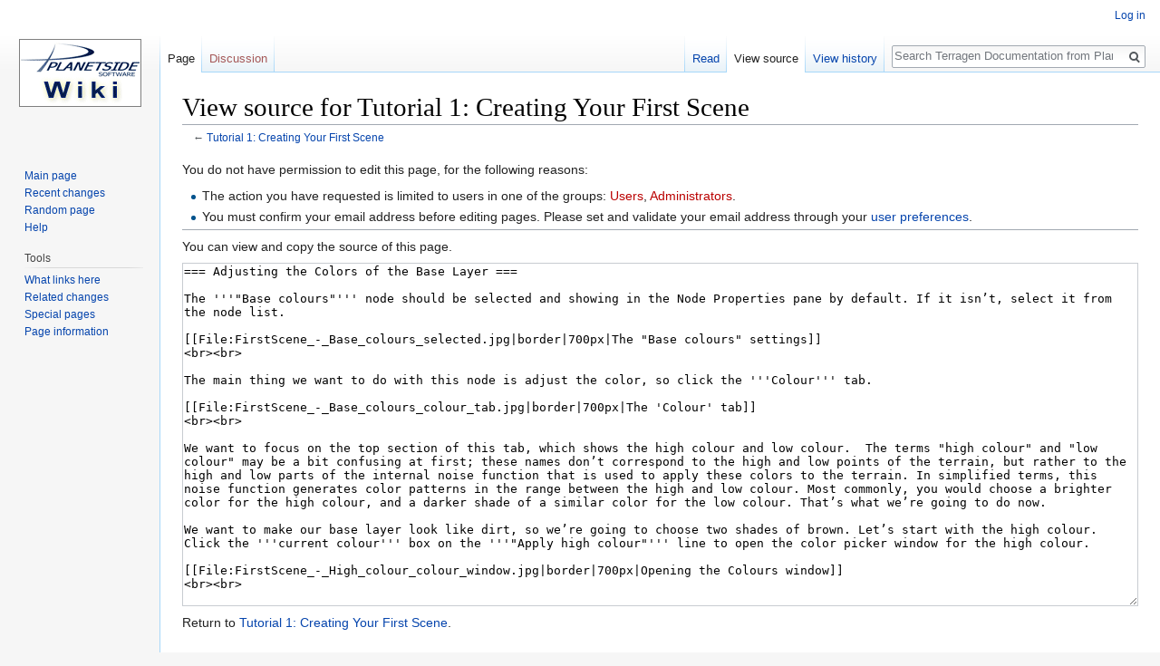

--- FILE ---
content_type: text/html; charset=UTF-8
request_url: https://planetside.co.uk/wiki/index.php?title=Tutorial_1:_Creating_Your_First_Scene&action=edit&section=9
body_size: 4917
content:
<!DOCTYPE html>
<html class="client-nojs" lang="en" dir="ltr">
<head>
<meta charset="UTF-8"/>
<title>View source for Tutorial 1: Creating Your First Scene - Terragen Documentation from Planetside Software</title>
<script>document.documentElement.className = document.documentElement.className.replace( /(^|\s)client-nojs(\s|$)/, "$1client-js$2" );</script>
<script>(window.RLQ=window.RLQ||[]).push(function(){mw.config.set({"wgCanonicalNamespace":"","wgCanonicalSpecialPageName":false,"wgNamespaceNumber":0,"wgPageName":"Tutorial_1:_Creating_Your_First_Scene","wgTitle":"Tutorial 1: Creating Your First Scene","wgCurRevisionId":12076,"wgRevisionId":0,"wgArticleId":5440,"wgIsArticle":false,"wgIsRedirect":false,"wgAction":"edit","wgUserName":null,"wgUserGroups":["*"],"wgCategories":[],"wgBreakFrames":true,"wgPageContentLanguage":"en","wgPageContentModel":"wikitext","wgSeparatorTransformTable":["",""],"wgDigitTransformTable":["",""],"wgDefaultDateFormat":"dmy","wgMonthNames":["","January","February","March","April","May","June","July","August","September","October","November","December"],"wgMonthNamesShort":["","Jan","Feb","Mar","Apr","May","Jun","Jul","Aug","Sep","Oct","Nov","Dec"],"wgRelevantPageName":"Tutorial_1:_Creating_Your_First_Scene","wgRelevantArticleId":5440,"wgRequestId":"aSwJFYSRL1g620CxqKtaFwAAQBY","wgIsProbablyEditable":false,"wgRelevantPageIsProbablyEditable":false,"wgRestrictionEdit":[],"wgRestrictionMove":[],"wgCategoryTreePageCategoryOptions":"{\"mode\":0,\"hideprefix\":20,\"showcount\":true,\"namespaces\":false}","wgWikiEditorEnabledModules":[]});mw.loader.state({"site.styles":"ready","noscript":"ready","user.styles":"ready","user":"ready","site":"ready","user.options":"ready","user.tokens":"loading","mediawiki.legacy.shared":"ready","mediawiki.legacy.commonPrint":"ready","mediawiki.sectionAnchor":"ready","mediawiki.skinning.interface":"ready","skins.vector.styles":"ready"});mw.loader.implement("user.tokens@02bsfix",function($,jQuery,require,module){/*@nomin*/mw.user.tokens.set({"editToken":"+\\","patrolToken":"+\\","watchToken":"+\\","csrfToken":"+\\"});
});mw.loader.load(["mediawiki.action.edit.collapsibleFooter","mediawiki.page.startup","mediawiki.user","mediawiki.hidpi","mediawiki.page.ready","mediawiki.searchSuggest","skins.vector.js"]);});</script>
<link rel="stylesheet" href="/wiki/load.php?debug=false&amp;lang=en&amp;modules=mediawiki.legacy.commonPrint%2Cshared%7Cmediawiki.sectionAnchor%7Cmediawiki.skinning.interface%7Cskins.vector.styles&amp;only=styles&amp;skin=vector"/>
<script async="" src="/wiki/load.php?debug=false&amp;lang=en&amp;modules=startup&amp;only=scripts&amp;skin=vector"></script>
<meta name="ResourceLoaderDynamicStyles" content=""/>
<meta name="generator" content="MediaWiki 1.31.0"/>
<meta name="robots" content="noindex,nofollow"/>
<link rel="shortcut icon" href="/favicon.ico"/>
<link rel="search" type="application/opensearchdescription+xml" href="/wiki/opensearch_desc.php" title="Terragen Documentation from Planetside Software (en)"/>
<link rel="EditURI" type="application/rsd+xml" href="https://planetside.co.uk/wiki/api.php?action=rsd"/>
<link rel="alternate" type="application/atom+xml" title="Terragen Documentation from Planetside Software Atom feed" href="/wiki/index.php?title=Special:RecentChanges&amp;feed=atom"/>
<!--[if lt IE 9]><script src="/wiki/load.php?debug=false&amp;lang=en&amp;modules=html5shiv&amp;only=scripts&amp;skin=vector&amp;sync=1"></script><![endif]-->
</head>
<body class="mediawiki ltr sitedir-ltr mw-hide-empty-elt ns-0 ns-subject page-Tutorial_1_Creating_Your_First_Scene rootpage-Tutorial_1_Creating_Your_First_Scene skin-vector action-edit">		<div id="mw-page-base" class="noprint"></div>
		<div id="mw-head-base" class="noprint"></div>
		<div id="content" class="mw-body" role="main">
			<a id="top"></a>
			<div class="mw-indicators mw-body-content">
</div>
<h1 id="firstHeading" class="firstHeading" lang="en">View source for Tutorial 1: Creating Your First Scene</h1>			<div id="bodyContent" class="mw-body-content">
								<div id="contentSub">← <a href="/wiki/index.php?title=Tutorial_1:_Creating_Your_First_Scene" title="Tutorial 1: Creating Your First Scene">Tutorial 1: Creating Your First Scene</a></div>
								<div id="jump-to-nav" class="mw-jump">
					Jump to:					<a href="#mw-head">navigation</a>, 					<a href="#p-search">search</a>
				</div>
				<div id="mw-content-text"><p>You do not have permission to edit this page, for the following reasons:
</p>
<ul class="permissions-errors">
<li>The action you have requested is limited to users in one of the groups: <a href="/wiki/index.php?title=Terragen_Documentation_from_Planetside_Software:Users&amp;action=edit&amp;redlink=1" class="new" title="Terragen Documentation from Planetside Software:Users (page does not exist)">Users</a>, <a href="/wiki/index.php?title=Terragen_Documentation_from_Planetside_Software:Administrators&amp;action=edit&amp;redlink=1" class="new" title="Terragen Documentation from Planetside Software:Administrators (page does not exist)">Administrators</a>.</li>
<li>You must confirm your email address before editing pages.
Please set and validate your email address through your <a href="/wiki/index.php?title=Special:Preferences" title="Special:Preferences">user preferences</a>.</li>
</ul>
<hr />
<p>You can view and copy the source of this page.
</p><textarea readonly="" accesskey="," id="wpTextbox1" cols="80" rows="25" style="" class="mw-editfont-monospace" lang="en" dir="ltr" name="wpTextbox1">=== Adjusting the Colors of the Base Layer ===

The '''"Base colours"''' node should be selected and showing in the Node Properties pane by default. If it isn’t, select it from the node list. 

[[File:FirstScene_-_Base_colours_selected.jpg|border|700px|The "Base colours" settings]]
&lt;br>&lt;br>

The main thing we want to do with this node is adjust the color, so click the '''Colour''' tab. 

[[File:FirstScene_-_Base_colours_colour_tab.jpg|border|700px|The 'Colour' tab]]
&lt;br>&lt;br>

We want to focus on the top section of this tab, which shows the high colour and low colour.  The terms "high colour" and "low colour" may be a bit confusing at first; these names don’t correspond to the high and low points of the terrain, but rather to the high and low parts of the internal noise function that is used to apply these colors to the terrain. In simplified terms, this noise function generates color patterns in the range between the high and low colour. Most commonly, you would choose a brighter color for the high colour, and a darker shade of a similar color for the low colour. That’s what we’re going to do now. 

We want to make our base layer look like dirt, so we’re going to choose two shades of brown. Let’s start with the high colour. Click the '''current colour''' box on the '''"Apply high colour"''' line to open the color picker window for the high colour. 

[[File:FirstScene_-_High_colour_colour_window.jpg|border|700px|Opening the Colours window]]
&lt;br>&lt;br>
 
Pick a nice bright earth tone brown for the high colour. (If you’re looking for a good starting point, try RGB 99, 84, 47.) Click "OK" when you have a color that you’re happy with. You will see the preview update with your new color choice.

Now click the '''current colour''' box on the '''"Apply low colour"''' line to open the color picker window for the low colour. You want a darker shade of brown for the low colour. (Try RGB 47, 43, 32 if you’re looking for a starting point.)

Note that if you just want to adjust the brightness of either color, you can use the sliders to the left of the current colour boxes, or enter a numerical value to the left of the slider.

[[File:FirstScene_-_Colour_brightness_adjustment.jpg|border|700px|The colour brightness adjustment tools]]
&lt;br>&lt;br>
</textarea><div class="templatesUsed"></div><p id="mw-returnto">Return to <a href="/wiki/index.php?title=Tutorial_1:_Creating_Your_First_Scene" title="Tutorial 1: Creating Your First Scene">Tutorial 1: Creating Your First Scene</a>.</p>
</div>					<div class="printfooter">
						Retrieved from "<a dir="ltr" href="https://planetside.co.uk/wiki/index.php?title=Tutorial_1:_Creating_Your_First_Scene">https://planetside.co.uk/wiki/index.php?title=Tutorial_1:_Creating_Your_First_Scene</a>"					</div>
				<div id="catlinks" class="catlinks catlinks-allhidden" data-mw="interface"></div>				<div class="visualClear"></div>
							</div>
		</div>
		<div id="mw-navigation">
			<h2>Navigation menu</h2>
			<div id="mw-head">
									<div id="p-personal" role="navigation" class="" aria-labelledby="p-personal-label">
						<h3 id="p-personal-label">Personal tools</h3>
						<ul>
							<li id="pt-login"><a href="/wiki/index.php?title=Special:UserLogin&amp;returnto=Tutorial+1%3A+Creating+Your+First+Scene&amp;returntoquery=action%3Dedit%26section%3D9" title="You are encouraged to log in; however, it is not mandatory [o]" accesskey="o">Log in</a></li>						</ul>
					</div>
									<div id="left-navigation">
										<div id="p-namespaces" role="navigation" class="vectorTabs" aria-labelledby="p-namespaces-label">
						<h3 id="p-namespaces-label">Namespaces</h3>
						<ul>
							<li id="ca-nstab-main" class="selected"><span><a href="/wiki/index.php?title=Tutorial_1:_Creating_Your_First_Scene" title="View the content page [c]" accesskey="c">Page</a></span></li><li id="ca-talk" class="new"><span><a href="/wiki/index.php?title=Talk:Tutorial_1:_Creating_Your_First_Scene&amp;action=edit&amp;redlink=1" rel="discussion" title="Discussion about the content page (page does not exist) [t]" accesskey="t">Discussion</a></span></li>						</ul>
					</div>
										<div id="p-variants" role="navigation" class="vectorMenu emptyPortlet" aria-labelledby="p-variants-label">
												<input type="checkbox" class="vectorMenuCheckbox" aria-labelledby="p-variants-label" />
						<h3 id="p-variants-label">
							<span>Variants</span>
						</h3>
						<div class="menu">
							<ul>
															</ul>
						</div>
					</div>
									</div>
				<div id="right-navigation">
										<div id="p-views" role="navigation" class="vectorTabs" aria-labelledby="p-views-label">
						<h3 id="p-views-label">Views</h3>
						<ul>
							<li id="ca-view" class="collapsible"><span><a href="/wiki/index.php?title=Tutorial_1:_Creating_Your_First_Scene">Read</a></span></li><li id="ca-viewsource" class="collapsible selected"><span><a href="/wiki/index.php?title=Tutorial_1:_Creating_Your_First_Scene&amp;action=edit" title="This page is protected.&#10;You can view its source [e]" accesskey="e">View source</a></span></li><li id="ca-history" class="collapsible"><span><a href="/wiki/index.php?title=Tutorial_1:_Creating_Your_First_Scene&amp;action=history" title="Past revisions of this page [h]" accesskey="h">View history</a></span></li>						</ul>
					</div>
										<div id="p-cactions" role="navigation" class="vectorMenu emptyPortlet" aria-labelledby="p-cactions-label">
						<input type="checkbox" class="vectorMenuCheckbox" aria-labelledby="p-cactions-label" />
						<h3 id="p-cactions-label"><span>More</span></h3>
						<div class="menu">
							<ul>
															</ul>
						</div>
					</div>
										<div id="p-search" role="search">
						<h3>
							<label for="searchInput">Search</label>
						</h3>
						<form action="/wiki/index.php" id="searchform">
							<div id="simpleSearch">
								<input type="search" name="search" placeholder="Search Terragen Documentation from Planetside Software" title="Search Terragen Documentation from Planetside Software [f]" accesskey="f" id="searchInput"/><input type="hidden" value="Special:Search" name="title"/><input type="submit" name="fulltext" value="Search" title="Search the pages for this text" id="mw-searchButton" class="searchButton mw-fallbackSearchButton"/><input type="submit" name="go" value="Go" title="Go to a page with this exact name if it exists" id="searchButton" class="searchButton"/>							</div>
						</form>
					</div>
									</div>
			</div>
			<div id="mw-panel">
				<div id="p-logo" role="banner"><a class="mw-wiki-logo" href="/wiki/index.php?title=Main_Page"  title="Visit the main page"></a></div>
						<div class="portal" role="navigation" id="p-navigation" aria-labelledby="p-navigation-label">
			<h3 id="p-navigation-label">Navigation</h3>
			<div class="body">
								<ul>
					<li id="n-mainpage-description"><a href="/wiki/index.php?title=Main_Page" title="Visit the main page [z]" accesskey="z">Main page</a></li><li id="n-recentchanges"><a href="/wiki/index.php?title=Special:RecentChanges" title="A list of recent changes in the wiki [r]" accesskey="r">Recent changes</a></li><li id="n-randompage"><a href="/wiki/index.php?title=Special:Random" title="Load a random page [x]" accesskey="x">Random page</a></li><li id="n-help"><a href="https://www.mediawiki.org/wiki/Special:MyLanguage/Help:Contents" title="The place to find out">Help</a></li>				</ul>
							</div>
		</div>
			<div class="portal" role="navigation" id="p-tb" aria-labelledby="p-tb-label">
			<h3 id="p-tb-label">Tools</h3>
			<div class="body">
								<ul>
					<li id="t-whatlinkshere"><a href="/wiki/index.php?title=Special:WhatLinksHere/Tutorial_1:_Creating_Your_First_Scene" title="A list of all wiki pages that link here [j]" accesskey="j">What links here</a></li><li id="t-recentchangeslinked"><a href="/wiki/index.php?title=Special:RecentChangesLinked/Tutorial_1:_Creating_Your_First_Scene" rel="nofollow" title="Recent changes in pages linked from this page [k]" accesskey="k">Related changes</a></li><li id="t-specialpages"><a href="/wiki/index.php?title=Special:SpecialPages" title="A list of all special pages [q]" accesskey="q">Special pages</a></li><li id="t-info"><a href="/wiki/index.php?title=Tutorial_1:_Creating_Your_First_Scene&amp;action=info" title="More information about this page">Page information</a></li>				</ul>
							</div>
		</div>
				</div>
		</div>
				<div id="footer" role="contentinfo">
						<ul id="footer-places">
								<li id="footer-places-privacy"><a href="/wiki/index.php?title=Terragen_Documentation_from_Planetside_Software:Privacy_policy" title="Terragen Documentation from Planetside Software:Privacy policy">Privacy policy</a></li>
								<li id="footer-places-about"><a href="/wiki/index.php?title=Terragen_Documentation_from_Planetside_Software:About" title="Terragen Documentation from Planetside Software:About">About Terragen Documentation from Planetside Software</a></li>
								<li id="footer-places-disclaimer"><a href="/wiki/index.php?title=Terragen_Documentation_from_Planetside_Software:General_disclaimer" title="Terragen Documentation from Planetside Software:General disclaimer">Disclaimers</a></li>
							</ul>
										<ul id="footer-icons" class="noprint">
										<li id="footer-poweredbyico">
						<a href="//www.mediawiki.org/"><img src="/wiki/resources/assets/poweredby_mediawiki_88x31.png" alt="Powered by MediaWiki" srcset="/wiki/resources/assets/poweredby_mediawiki_132x47.png 1.5x, /wiki/resources/assets/poweredby_mediawiki_176x62.png 2x" width="88" height="31"/></a>					</li>
									</ul>
						<div style="clear: both;"></div>
		</div>
		<script>(window.RLQ=window.RLQ||[]).push(function(){mw.config.set({"wgBackendResponseTime":436});});</script>
	</body>
</html>


--- FILE ---
content_type: text/javascript; charset=utf-8
request_url: https://planetside.co.uk/wiki/load.php?debug=false&lang=en&modules=startup&only=scripts&skin=vector
body_size: 6465
content:
window.mwPerformance=(window.performance&&performance.mark)?performance:{mark:function(){}};window.mwNow=(function(){var perf=window.performance,navStart=perf&&perf.timing&&perf.timing.navigationStart;return navStart&&typeof perf.now==='function'?function(){return navStart+perf.now();}:function(){return Date.now();};}());window.isCompatible=function(str){var ua=str||navigator.userAgent;return!!((function(){'use strict';return!this&&!!Function.prototype.bind&&!!window.JSON;}())&&'querySelector'in document&&'localStorage'in window&&'addEventListener'in window&&!(ua.match(/MSIE 10|webOS\/1\.[0-4]|SymbianOS|Series60|NetFront|Opera Mini|S40OviBrowser|MeeGo|Android.+Glass|^Mozilla\/5\.0 .+ Gecko\/$|googleweblight/)||ua.match(/PlayStation/i)));};(function(){var NORLQ,script;if(!isCompatible()){document.documentElement.className=document.documentElement.className.replace(/(^|\s)client-js(\s|$)/,'$1client-nojs$2');NORLQ=window.NORLQ||[];while(NORLQ.length){NORLQ.shift()();}window.NORLQ={push:
function(fn){fn();}};window.RLQ={push:function(){}};return;}function startUp(){mw.config=new mw.Map(true);mw.loader.addSource({"local":"/wiki/load.php"});mw.loader.register([["site","1x6yx9v",[1]],["site.styles","1uyan75",[],"site"],["noscript","057e3yq",[],"noscript"],["filepage","1klrxf9"],["user.groups","1t4v8nf",[5]],["user","021irx9",[6],"user"],["user.styles","0bvkrsz",[],"user"],["user.defaults","15v26s8"],["user.options","0r5ungb",[7],"private"],["user.tokens","02bsfix",[],"private"],["mediawiki.language.data","1pox0t6",[177]],["mediawiki.skinning.elements","0bsm9i5"],["mediawiki.skinning.content","0hu9nj6"],["mediawiki.skinning.interface","1a3grp7"],["mediawiki.skinning.content.parsoid","04257uu"],["mediawiki.skinning.content.externallinks","1uuzhmz"],["jquery.accessKeyLabel","0o1svdj",[22,130]],["jquery.async","18u08ey"],["jquery.byteLength","0v3ra11",[131]],["jquery.byteLimit","1t4v8nf",[37]],["jquery.checkboxShiftClick","1o83tru"],["jquery.chosen","0qruhc9"],[
"jquery.client","0pdio6x"],["jquery.color","13dmpcc",[24]],["jquery.colorUtil","03cdfhf"],["jquery.confirmable","0uhdn1m",[178]],["jquery.cookie","0uz97pr"],["jquery.expandableField","003g4oj"],["jquery.farbtastic","08ghj3q",[24]],["jquery.footHovzer","1nlp9jf"],["jquery.form","1x6cvfq"],["jquery.fullscreen","1g2imy6"],["jquery.getAttrs","0y272ht"],["jquery.hidpi","1thpkm7"],["jquery.highlightText","0viwkon",[130]],["jquery.hoverIntent","0043k02"],["jquery.i18n","1r6m78j",[176]],["jquery.lengthLimit","1azbhp7",[131]],["jquery.localize","1dvuiys"],["jquery.makeCollapsible","01qg7pa"],["jquery.mockjax","16v0cp9"],["jquery.mw-jump","0a8dylj"],["jquery.qunit","1hyla0f"],["jquery.spinner","17qjcu2"],["jquery.jStorage","01pv57u"],["jquery.suggestions","1imeoht",[34]],["jquery.tabIndex","12v1hu0"],["jquery.tablesorter","1qt5we7",[130,179]],["jquery.textSelection","0hvl9dq",[22]],["jquery.throttle-debounce","1fi4f43"],["jquery.xmldom","0f2mpr4"],["jquery.tipsy","0pb5plu"],["jquery.ui.core",
"1bu2mpv",[53],"jquery.ui"],["jquery.ui.core.styles","1iygz09",[],"jquery.ui"],["jquery.ui.accordion","0a28xlj",[52,72],"jquery.ui"],["jquery.ui.autocomplete","1do3bde",[61],"jquery.ui"],["jquery.ui.button","08diuld",[52,72],"jquery.ui"],["jquery.ui.datepicker","07ri3fr",[52],"jquery.ui"],["jquery.ui.dialog","1t9troc",[56,59,63,65],"jquery.ui"],["jquery.ui.draggable","0e1m2un",[52,62],"jquery.ui"],["jquery.ui.droppable","0ikpxja",[59],"jquery.ui"],["jquery.ui.menu","1666x8d",[52,63,72],"jquery.ui"],["jquery.ui.mouse","06k3urb",[72],"jquery.ui"],["jquery.ui.position","0jdda4c",[],"jquery.ui"],["jquery.ui.progressbar","1ixmn93",[52,72],"jquery.ui"],["jquery.ui.resizable","1vs9rdm",[52,62],"jquery.ui"],["jquery.ui.selectable","0qru4hp",[52,62],"jquery.ui"],["jquery.ui.slider","14sswel",[52,62],"jquery.ui"],["jquery.ui.sortable","1vp8az1",[52,62],"jquery.ui"],["jquery.ui.spinner","0eliddl",[56],"jquery.ui"],["jquery.ui.tabs","0g5hx32",[52,72],"jquery.ui"],["jquery.ui.tooltip","1gsoh9a",[52
,63,72],"jquery.ui"],["jquery.ui.widget","1ynmsrr",[],"jquery.ui"],["jquery.effects.core","0aefdd6",[],"jquery.ui"],["jquery.effects.blind","0mfrzr3",[73],"jquery.ui"],["jquery.effects.bounce","05zgntx",[73],"jquery.ui"],["jquery.effects.clip","01exbes",[73],"jquery.ui"],["jquery.effects.drop","0w6dqvg",[73],"jquery.ui"],["jquery.effects.explode","07xm0ll",[73],"jquery.ui"],["jquery.effects.fade","1o1w6jx",[73],"jquery.ui"],["jquery.effects.fold","0avdbbd",[73],"jquery.ui"],["jquery.effects.highlight","0rlsm7t",[73],"jquery.ui"],["jquery.effects.pulsate","1nlreul",[73],"jquery.ui"],["jquery.effects.scale","044smmh",[73],"jquery.ui"],["jquery.effects.shake","1xkx11y",[73],"jquery.ui"],["jquery.effects.slide","0esi0ox",[73],"jquery.ui"],["jquery.effects.transfer","1cjlmsl",[73],"jquery.ui"],["json","1t4v8nf"],["moment","1sr5syd",[174]],["mediawiki.apihelp","1a7q6ju"],["mediawiki.template","17j05y6"],["mediawiki.template.mustache","18yk09e",[90]],["mediawiki.template.regexp","1vf76ju",[90
]],["mediawiki.apipretty","13mmpw4"],["mediawiki.api","1wrb2sp",[148,9]],["mediawiki.api.category","0o1bdjt",[136,94]],["mediawiki.api.edit","0v3hlni",[146]],["mediawiki.api.login","0xt5mr3",[94]],["mediawiki.api.options","19fvcol",[94]],["mediawiki.api.parse","02ay9zn",[94]],["mediawiki.api.upload","1688len",[96]],["mediawiki.api.user","0pkaf43",[94]],["mediawiki.api.watch","0uhy4pp",[94]],["mediawiki.api.messages","1ot8gnu",[94]],["mediawiki.api.rollback","0u7l5yt",[94]],["mediawiki.content.json","1tezzm0"],["mediawiki.confirmCloseWindow","0hkbuja"],["mediawiki.debug","1y9ecye",[29,273]],["mediawiki.diff.styles","05d20u9"],["mediawiki.feedback","096qscq",[136,124,277]],["mediawiki.feedlink","06sdqow"],["mediawiki.filewarning","1s9otrx",[273]],["mediawiki.ForeignApi","1fcir7p",[113]],["mediawiki.ForeignApi.core","01p6cdt",[94,269]],["mediawiki.helplink","1e4wljs"],["mediawiki.hidpi","0l36gch",[33],null,null,"return'srcset'in new Image();"],["mediawiki.hlist","0v9u1rq"],[
"mediawiki.htmlform","0z9x2wy",[37,130]],["mediawiki.htmlform.checker","00b36qw",[49]],["mediawiki.htmlform.ooui","174zfna",[273]],["mediawiki.htmlform.styles","11kbp3c"],["mediawiki.htmlform.ooui.styles","0tb5n7h"],["mediawiki.icon","10lg1j6"],["mediawiki.inspect","13tuhl8",[130,131]],["mediawiki.messagePoster","07cmlzo",[112]],["mediawiki.messagePoster.wikitext","0l058n1",[96,124]],["mediawiki.notification","0ggn4az",[148,156]],["mediawiki.notify","0kxjbjz"],["mediawiki.notification.convertmessagebox","0tvwrse",[126]],["mediawiki.notification.convertmessagebox.styles","1tu8lrv"],["mediawiki.RegExp","0bkcvfn"],["mediawiki.String","03eqyrt"],["mediawiki.pager.tablePager","1y7irp8"],["mediawiki.searchSuggest","092p1ln",[32,45,94]],["mediawiki.sectionAnchor","10pprr7"],["mediawiki.storage","0p8pf92"],["mediawiki.Title","13928qs",[131,148]],["mediawiki.Upload","16aqr8b",[100]],["mediawiki.ForeignUpload","0ivg4h1",[112,137]],["mediawiki.ForeignStructuredUpload.config","0msydx9"],[
"mediawiki.ForeignStructuredUpload","12gttvq",[139,138]],["mediawiki.Upload.Dialog","0971yym",[142]],["mediawiki.Upload.BookletLayout","13ttnox",[136,137,178,266,88,275,277]],["mediawiki.ForeignStructuredUpload.BookletLayout","02s2xkb",[140,142,103,182,256,251]],["mediawiki.toc","0j5mkd7",[152]],["mediawiki.Uri","1i69jkr",[148,92]],["mediawiki.user","0lshzf5",[101,135,8]],["mediawiki.userSuggest","1rj42x6",[45,94]],["mediawiki.util","1hwa75w",[16,127]],["mediawiki.viewport","11thhjo"],["mediawiki.checkboxtoggle","0hwi6wj"],["mediawiki.checkboxtoggle.styles","19bojsc"],["mediawiki.cookie","1iab7tt",[26]],["mediawiki.toolbar","114xrmt",[48]],["mediawiki.experiments","0x8hcxu"],["mediawiki.editfont.styles","0t5gt9c"],["mediawiki.visibleTimeout","1l5b8oq"],["mediawiki.action.delete","11aru82",[37,273]],["mediawiki.action.delete.file","1op79l3",[37]],["mediawiki.action.edit","0n32ife",[48,160,94,155,254]],["mediawiki.action.edit.styles","1ke17to"],["mediawiki.action.edit.collapsibleFooter",
"19x13m0",[39,122,135]],["mediawiki.action.edit.preview","1ax8fpj",[43,48,94,108,178,273]],["mediawiki.action.history","0k6uxoz"],["mediawiki.action.history.styles","1b9qog1"],["mediawiki.action.view.dblClickEdit","03gooa4",[148,8]],["mediawiki.action.view.metadata","02z48bn",[173]],["mediawiki.action.view.categoryPage.styles","06rt29c"],["mediawiki.action.view.postEdit","0m2r4xd",[178,126]],["mediawiki.action.view.redirect","0q50e0g",[22]],["mediawiki.action.view.redirectPage","0w7le2x"],["mediawiki.action.view.rightClickEdit","0gu6inu"],["mediawiki.action.edit.editWarning","0h2sx71",[48,106,178]],["mediawiki.action.view.filepage","0u2r3r7"],["mediawiki.language","118dizy",[175,10]],["mediawiki.cldr","1pz4g8s",[176]],["mediawiki.libs.pluralruleparser","0wwy7li"],["mediawiki.language.init","1bzrdn4"],["mediawiki.jqueryMsg","10grcbr",[174,148,8]],["mediawiki.language.months","1menvx5",[174]],["mediawiki.language.names","0cfo43y",[177]],["mediawiki.language.specialCharacters","0meovla",[
174]],["mediawiki.libs.jpegmeta","0iftgfl"],["mediawiki.page.gallery","1qzo2x4",[49,184]],["mediawiki.page.gallery.styles","01ji9wd"],["mediawiki.page.gallery.slideshow","0r3t0t4",[136,94,275,290]],["mediawiki.page.ready","00kv3d5",[16,20,41]],["mediawiki.page.startup","0b9wxm6"],["mediawiki.page.patrol.ajax","19aawns",[43,136,94]],["mediawiki.page.watch.ajax","1q5f3dm",[136,102,178]],["mediawiki.page.rollback","0cepjb4",[43,104]],["mediawiki.page.image.pagination","1ub4ft1",[43,148]],["mediawiki.rcfilters.filters.base.styles","0ypgbbr"],["mediawiki.rcfilters.highlightCircles.seenunseen.styles","0b3nqnr"],["mediawiki.rcfilters.filters.dm","0covner",[131,145,98,178,146,269]],["mediawiki.rcfilters.filters.ui","0mhixe0",[39,194,249,284,286,288,290]],["mediawiki.special","1ui744u"],["mediawiki.special.apisandbox.styles","11wsia2"],["mediawiki.special.apisandbox","1ih9hbc",[39,94,178,255,272]],["mediawiki.special.block","1aa8ogy",[117,148,257]],["mediawiki.special.changecredentials.js",
"1oyapi1",[94,119]],["mediawiki.special.changeslist","1kr4584"],["mediawiki.special.changeslist.enhanced","1v4kmma"],["mediawiki.special.changeslist.legend","13oei62"],["mediawiki.special.changeslist.legend.js","00ok71d",[39,152]],["mediawiki.special.changeslist.visitedstatus","1y9wvse"],["mediawiki.special.comparepages.styles","1n4ekgp"],["mediawiki.special.contributions","1g79l4w",[178,251]],["mediawiki.special.edittags","02212lv",[21,37]],["mediawiki.special.edittags.styles","07py3bw"],["mediawiki.special.import","12p9jiz"],["mediawiki.special.movePage","10eqaa6",[249,254]],["mediawiki.special.movePage.styles","117drzk"],["mediawiki.special.pageLanguage","1l3mtxu",[273]],["mediawiki.special.pagesWithProp","1b5p1wh"],["mediawiki.special.preferences","1qi46px",[106,174,128]],["mediawiki.special.preferences.styles","0pz4xtg"],["mediawiki.special.recentchanges","0ahrokz"],["mediawiki.special.revisionDelete","1ljqes7",[37]],["mediawiki.special.search","0vrzmet",[264]],[
"mediawiki.special.search.commonsInterwikiWidget","1af932m",[145,94,178]],["mediawiki.special.search.interwikiwidget.styles","1pgtb8x"],["mediawiki.special.search.styles","1kcer0u"],["mediawiki.special.undelete","1h19z6v",[249,254]],["mediawiki.special.unwatchedPages","1ftnnab",[136,102]],["mediawiki.special.upload","1gb8eb2",[43,136,99,106,178,182,226,90]],["mediawiki.special.upload.styles","1wbkrmi"],["mediawiki.special.userlogin.common.styles","0191dg1"],["mediawiki.special.userlogin.login.styles","19qih7v"],["mediawiki.special.userlogin.signup.js","1hd6tg4",[94,118,178]],["mediawiki.special.userlogin.signup.styles","0z9krzu"],["mediawiki.special.userrights","1i9x4yg",[37,128]],["mediawiki.special.watchlist","0cz5iwk",[136,102,178,273]],["mediawiki.special.watchlist.styles","1rrfvzl"],["mediawiki.special.version","1d1aa1b"],["mediawiki.legacy.config","1psfp9j"],["mediawiki.legacy.commonPrint","00undzo"],["mediawiki.legacy.protect","144hlu9",[37]],["mediawiki.legacy.shared","1p4pr1o"
],["mediawiki.legacy.oldshared","08as2bk"],["mediawiki.legacy.wikibits","1ov84gp"],["mediawiki.ui","1sexgik"],["mediawiki.ui.checkbox","1681t3j"],["mediawiki.ui.radio","1cxeugz"],["mediawiki.ui.anchor","0eow7dg"],["mediawiki.ui.button","1syytb5"],["mediawiki.ui.input","1mx8s29"],["mediawiki.ui.icon","0t6ozgi"],["mediawiki.ui.text","0a3ioed"],["mediawiki.widgets","08913z5",[136,94,250,275]],["mediawiki.widgets.styles","0rptah0"],["mediawiki.widgets.DateInputWidget","0nshp83",[252,88,275]],["mediawiki.widgets.DateInputWidget.styles","094kxl2"],["mediawiki.widgets.visibleByteLimit","1t4v8nf",[254]],["mediawiki.widgets.visibleLengthLimit","10sjou8",[37,273]],["mediawiki.widgets.datetime","0saupcj",[273,291,292]],["mediawiki.widgets.CategoryMultiselectWidget","02vimet",[112,136,275]],["mediawiki.widgets.SelectWithInputWidget","0eec20h",[258,275]],["mediawiki.widgets.SelectWithInputWidget.styles","1mbyo6e"],["mediawiki.widgets.SizeFilterWidget","0j1xp0q",[260,275]],[
"mediawiki.widgets.SizeFilterWidget.styles","0q55dbd"],["mediawiki.widgets.MediaSearch","1jo8dsp",[112,136,275]],["mediawiki.widgets.UserInputWidget","173extz",[94,275]],["mediawiki.widgets.UsersMultiselectWidget","1870u5b",[94,275]],["mediawiki.widgets.SearchInputWidget","04i36k2",[133,249]],["mediawiki.widgets.SearchInputWidget.styles","1lhw8cw"],["mediawiki.widgets.StashedFileWidget","049h7ny",[94,273]],["es5-shim","1t4v8nf"],["dom-level2-shim","1t4v8nf"],["oojs","1r2bq6b"],["mediawiki.router","0jifrea",[271]],["oojs-router","1closp4",[269]],["oojs-ui","1t4v8nf",[276,275,277]],["oojs-ui-core","0e4a6ea",[174,269,274,281,282,287,278,279]],["oojs-ui-core.styles","0p4bwy3"],["oojs-ui-widgets","1mw9v4p",[273,283,291,292]],["oojs-ui-toolbars","1p49te9",[273,292]],["oojs-ui-windows","0xuf4sl",[273,292]],["oojs-ui.styles.indicators","0camfl8"],["oojs-ui.styles.textures","1w57q2s"],["oojs-ui.styles.icons-accessibility","1frh7uo"],["oojs-ui.styles.icons-alerts","16h7e3d"],[
"oojs-ui.styles.icons-content","1fhnhm7"],["oojs-ui.styles.icons-editing-advanced","0dhysbc"],["oojs-ui.styles.icons-editing-core","0qv4o44"],["oojs-ui.styles.icons-editing-list","0xxs6eg"],["oojs-ui.styles.icons-editing-styling","06t0t7o"],["oojs-ui.styles.icons-interactions","1lkf6gc"],["oojs-ui.styles.icons-layout","0blx7ax"],["oojs-ui.styles.icons-location","0f8bk4u"],["oojs-ui.styles.icons-media","1tw0dkf"],["oojs-ui.styles.icons-moderation","00qmcek"],["oojs-ui.styles.icons-movement","1dkahcr"],["oojs-ui.styles.icons-user","17binds"],["oojs-ui.styles.icons-wikimedia","161eb4l"],["skins.vector.styles","13q2b22"],["skins.vector.styles.responsive","1ejfa2q"],["skins.vector.js","1mja0tr",[46,49]],["skins.monobook.styles","0ak3j85"],["skins.modern","05vl3bw"],["ext.categoryTree","0vkd5wx",[94]],["ext.categoryTree.css","0lacxyy"],["ext.Lingo.Styles","176dj5g"],["ext.Lingo.Scripts","1ldbyjm",[304]],["ext.jquery.qtip","15m18um"],["ext.wikiEditor","028y0qx",[17,26,45,46,48,58,143,141,181,
284,285,286,290,90],"ext.wikiEditor"],["ext.wikiEditor.styles","1ymcd1i",[],"ext.wikiEditor"],["ext.wikiEditor.toolbar","1t4v8nf",[305]],["ext.wikiEditor.dialogs","1t4v8nf",[305]],["ext.wikiEditor.core","1t4v8nf",[305]],["jquery.wikiEditor","1t4v8nf",[305]],["jquery.wikiEditor.core","1t4v8nf",[305]],["jquery.wikiEditor.dialogs","1t4v8nf",[305]],["jquery.wikiEditor.dialogs.config","1t4v8nf",[305]],["jquery.wikiEditor.toolbar","1t4v8nf",[305]],["jquery.wikiEditor.toolbar.config","1t4v8nf",[305]],["jquery.wikiEditor.toolbar.i18n","1t4v8nf",[305]],["ext.MsUpload","1ty9twc",[64]]]);;mw.config.set({"wgLoadScript":"/wiki/load.php","debug":!1,"skin":"vector","stylepath":"/wiki/skins","wgUrlProtocols":
"bitcoin\\:|ftp\\:\\/\\/|ftps\\:\\/\\/|geo\\:|git\\:\\/\\/|gopher\\:\\/\\/|http\\:\\/\\/|https\\:\\/\\/|irc\\:\\/\\/|ircs\\:\\/\\/|magnet\\:|mailto\\:|mms\\:\\/\\/|news\\:|nntp\\:\\/\\/|redis\\:\\/\\/|sftp\\:\\/\\/|sip\\:|sips\\:|sms\\:|ssh\\:\\/\\/|svn\\:\\/\\/|tel\\:|telnet\\:\\/\\/|urn\\:|worldwind\\:\\/\\/|xmpp\\:|\\/\\/","wgArticlePath":"/wiki/index.php?title=$1","wgScriptPath":"/wiki","wgScript":"/wiki/index.php","wgSearchType":null,"wgVariantArticlePath":!1,"wgActionPaths":{},"wgServer":"https://planetside.co.uk","wgServerName":"planetside.co.uk","wgUserLanguage":"en","wgContentLanguage":"en","wgTranslateNumerals":!0,"wgVersion":"1.31.0","wgEnableAPI":!0,"wgEnableWriteAPI":!0,"wgMainPageTitle":"Main Page","wgFormattedNamespaces":{"-2":"Media","-1":"Special","0":"","1":"Talk","2":"User","3":"User talk","4":"Terragen Documentation from Planetside Software","5":"Terragen Documentation from Planetside Software talk","6":"File","7":"File talk","8":"MediaWiki","9":
"MediaWiki talk","10":"Template","11":"Template talk","12":"Help","13":"Help talk","14":"Category","15":"Category talk"},"wgNamespaceIds":{"media":-2,"special":-1,"":0,"talk":1,"user":2,"user_talk":3,"terragen_documentation_from_planetside_software":4,"terragen_documentation_from_planetside_software_talk":5,"file":6,"file_talk":7,"mediawiki":8,"mediawiki_talk":9,"template":10,"template_talk":11,"help":12,"help_talk":13,"category":14,"category_talk":15,"image":6,"image_talk":7,"project":4,"project_talk":5},"wgContentNamespaces":[0],"wgSiteName":"Terragen Documentation from Planetside Software","wgDBname":"terragen_wiki-new","wgExtraSignatureNamespaces":[],"wgAvailableSkins":{"vector":"Vector","monobook":"MonoBook","modern":"Modern","fallback":"Fallback","apioutput":"ApiOutput"},"wgExtensionAssetsPath":"/wiki/extensions","wgCookiePrefix":"terragen_wiki-new_mw_","wgCookieDomain":"","wgCookiePath":"/","wgCookieExpiration":2592000,"wgResourceLoaderMaxQueryLength":2000,
"wgCaseSensitiveNamespaces":[],"wgLegalTitleChars":" %!\"$&'()*,\\-./0-9:;=?@A-Z\\\\\\^_`a-z~+\\u0080-\\uFFFF","wgIllegalFileChars":":/\\\\","wgResourceLoaderStorageVersion":1,"wgResourceLoaderStorageEnabled":!0,"wgForeignUploadTargets":["local"],"wgEnableUploads":!0,"wgCommentByteLimit":255,"wgCommentCodePointLimit":null,"wgWikiEditorMagicWords":{"redirect":"#REDIRECT","img_right":"right","img_left":"left","img_none":"none","img_center":"center","img_thumbnail":"thumb","img_framed":"frame","img_frameless":"frameless"},"mw.msg.wikieditor":"--~~~~"});var RLQ=window.RLQ||[];while(RLQ.length){RLQ.shift()();}window.RLQ={push:function(fn){fn();}};window.NORLQ={push:function(){}};}window.mediaWikiLoadStart=mwNow();mwPerformance.mark('mwLoadStart');script=document.createElement('script');script.src="/wiki/load.php?debug=false&lang=en&modules=jquery%2Cmediawiki&only=scripts&skin=vector&version=0sh85ec";script.onload=function(){script.onload=null;script=null;startUp();};document.head.
appendChild(script);}());
